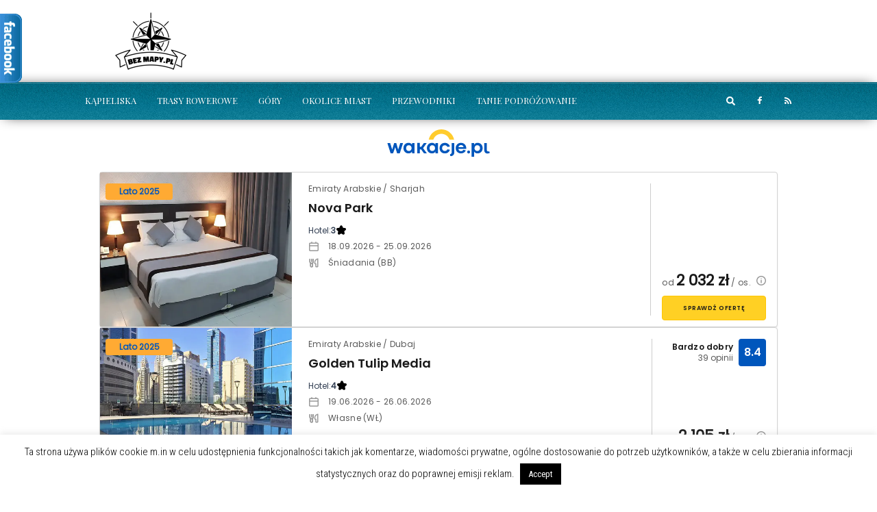

--- FILE ---
content_type: text/html; charset=UTF-8
request_url: https://www.booking.com/flexiproduct.html?product=map&w=100%25&h=590&lang=en-US%40posix&aid=2064079&target_aid=2064079&dest_id=0&dest_type=landmark&fid=1768968033040&latitude=44.997&longitude=7.447&landmark_name=Monte%20San%20Giorgio&mwhsb=0&zoom=12&address=Monte%20San%20Giorgio%2C%20Piossasco%2C%20Turyn%2C%20W%C5%82ochy&affiliate-link=widget1&
body_size: 1820
content:
<!DOCTYPE html>
<html lang="en">
<head>
    <meta charset="utf-8">
    <meta name="viewport" content="width=device-width, initial-scale=1">
    <title></title>
    <style>
        body {
            font-family: "Arial";
        }
    </style>
    <script type="text/javascript">
    window.awsWafCookieDomainList = ['booking.com'];
    window.gokuProps = {
"key":"AQIDAHjcYu/GjX+QlghicBgQ/7bFaQZ+m5FKCMDnO+vTbNg96AHf0QDR8N4FZ0BkUn8kcucXAAAAfjB8BgkqhkiG9w0BBwagbzBtAgEAMGgGCSqGSIb3DQEHATAeBglghkgBZQMEAS4wEQQMuq52ahLIzXS391ltAgEQgDujRkBXrrIUjgs1lAsFcu/9kgpI/IuavohSG7yE1BYsDzpFl4iqc4edkSwfTozI/iGO7lnWq3QC9N4X1w==",
          "iv":"D5497QFWlgAAANdv",
          "context":"oi3H5B6BWAyv9kijc4CzjhIApYej4PdV/UK+xLp2nDkgcSapk7Am3PF02aZKTGqnXjLV88iw0Zyk5aPpAv1ttDQiCgAf8LmtRwNTXJSuOJ/[base64]/4kjnkvhrzW/SPruaorbJ0QI2j8ol/p1y31KxA=="
};
    </script>
    <script src="https://d8c14d4960ca.337f8b16.us-east-2.token.awswaf.com/d8c14d4960ca/a18a4859af9c/f81f84a03d17/challenge.js"></script>
</head>
<body>
    <div id="challenge-container"></div>
    <script type="text/javascript">
        AwsWafIntegration.saveReferrer();
        AwsWafIntegration.checkForceRefresh().then((forceRefresh) => {
            if (forceRefresh) {
                AwsWafIntegration.forceRefreshToken().then(() => {
                    window.location.reload(true);
                });
            } else {
                AwsWafIntegration.getToken().then(() => {
                    window.location.reload(true);
                });
            }
        });
    </script>
    <noscript>
        <h1>JavaScript is disabled</h1>
        In order to continue, we need to verify that you're not a robot.
        This requires JavaScript. Enable JavaScript and then reload the page.
    </noscript>
</body>
</html>

--- FILE ---
content_type: text/html; charset=utf-8
request_url: https://accounts.google.com/o/oauth2/postmessageRelay?parent=https%3A%2F%2Fwww.bezmapy.pl&jsh=m%3B%2F_%2Fscs%2Fabc-static%2F_%2Fjs%2Fk%3Dgapi.lb.en.2kN9-TZiXrM.O%2Fd%3D1%2Frs%3DAHpOoo_B4hu0FeWRuWHfxnZ3V0WubwN7Qw%2Fm%3D__features__
body_size: 162
content:
<!DOCTYPE html><html><head><title></title><meta http-equiv="content-type" content="text/html; charset=utf-8"><meta http-equiv="X-UA-Compatible" content="IE=edge"><meta name="viewport" content="width=device-width, initial-scale=1, minimum-scale=1, maximum-scale=1, user-scalable=0"><script src='https://ssl.gstatic.com/accounts/o/2580342461-postmessagerelay.js' nonce="saT3xwZTGoGC-TNh2qPCVw"></script></head><body><script type="text/javascript" src="https://apis.google.com/js/rpc:shindig_random.js?onload=init" nonce="saT3xwZTGoGC-TNh2qPCVw"></script></body></html>